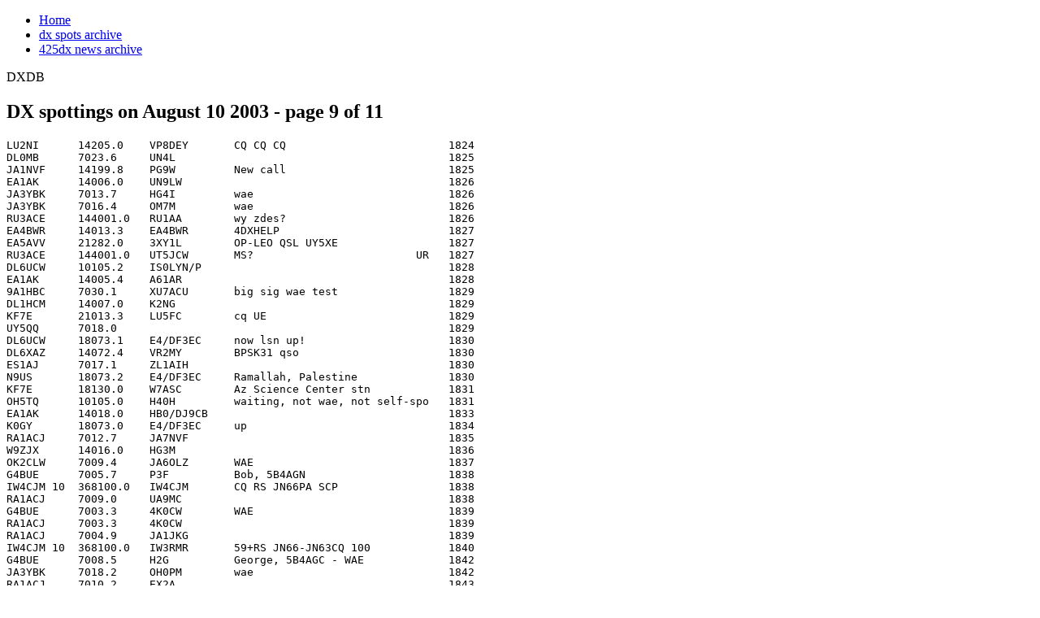

--- FILE ---
content_type: text/html; charset=UTF-8
request_url: http://www.dxdb.com/dxspots/10.8.2003.page9.html
body_size: 8595
content:
<?xml version="1.0" encoding="UTF-8"?><!DOCTYPE html PUBLIC "-//W3C//DTD XHTML 1.0 Strict//EN" 
  "http://www.w3.org/TR/xhtml1/DTD/xhtml1-strict.dtd">
<html xmlns="http://www.w3.org/1999/xhtml" xml:lang="en" lang="en">
<head>
<meta http-equiv="Content-Type" content="text/html; charset=utf-8" />
<title>DX spottings on August 10 2003 - page 9 of 11</title>
<meta name="keywords" content="DX spots,cq,qsl,RTTY,qsl via,cq dx, qso,PSK31,eme" />
<meta name="description" content="DXSPOT database - 10 August 2003 , page 9. DX spots archive contains more than 4 million spots!" />
<script type="text/javascript" src="wax.js"></script>
<link rel="shortcut icon" href="favicon.ico" type="image/x-icon" />
</head>
<body id="body-section" >
<div id="metatools-bottom_spacing"></div>
<div id="masterbounding1">
  <div id="masterbounding2">
  <div id="masthead-border">
    <div id="masthead-border_left"></div>
    <div id="masthead-border_top"></div>
    <div id="masthead-border_right"></div>
  </div>
  <div id="masthead-imageshdws_box">
    <div id="masthead-imageshdws_left"></div>
    <div id="masthead-imageshdws_right"></div>
    <div id="masthead-imageshdws_middle"></div>
  </div>
  <div id="masthead-imageshdws-tt_box">
    <div id="masthead-imageshdws-tt_left"></div>
    <div id="masthead-imageshdws-tt_right"></div>
    <div id="masthead-imageshdws-tt_middle"></div>
  </div>
  <div id="navigation-top">
        <ul id="primary">
            <li><a href="http://www.dxdb.com/" title="Go to main page">Home</a></li>
		<li><a href="http://www.dxdb.com/dxspots/" title="Dx spots database">dx spots archive</a></li>
            <li><a href="http://www.dxdb.com/dx425eng/" title="dx425 bulletins">425dx news archive</a></li>
          </ul>
      </div>
  <div id="masthead-sitename_box">
    <div id="masthead-sitename">DXDB</div>
  </div>
  <div id="masthead-image"></div>
  <div id="contentbgtop-bounding">
    <div id="contentbgtop-left"></div>
    <div id="contentbgtop-middle"></div>
    <div id="contentbgtop-right"></div>
  </div>
  <div id="contentarea-bounding">
    <div id="contentarea-left"></div>
    <div id="contentarea-middle1">
      <div id="contentarea-middle2">
        <!-- BEGIN - Main Content Area -->                 
          <!-- begin content --><div class="node">
      <h2>DX spottings on August 10 2003 - page 9 of 11</h2>
        <div class="info-top">
</div>
    <p>
</p>
    <div class="content">
<pre>
LU2NI      14205.0    VP8DEY       CQ CQ CQ                         1824
DL0MB      7023.6     UN4L                                          1825
JA1NVF     14199.8    PG9W         New call                         1825
EA1AK      14006.0    UN9LW                                         1826
JA3YBK     7013.7     HG4I         wae                              1826
JA3YBK     7016.4     OM7M         wae                              1826
RU3ACE     144001.0   RU1AA        wy zdes?                         1826
EA4BWR     14013.3    EA4BWR       4DXHELP                          1827
EA5AVV     21282.0    3XY1L        OP-LEO QSL UY5XE                 1827
RU3ACE     144001.0   UT5JCW       MS?                         UR   1827
DL6UCW     10105.2    IS0LYN/P                                      1828
EA1AK      14005.4    A61AR                                         1828
9A1HBC     7030.1     XU7ACU       big sig wae test                 1829
DL1HCM     14007.0    K2NG                                          1829
KF7E       21013.3    LU5FC        cq UE                            1829
UY5QQ      7018.0                                                   1829
DL6UCW     18073.1    E4/DF3EC     now lsn up!                      1830
DL6XAZ     14072.4    VR2MY        BPSK31 qso                       1830
ES1AJ      7017.1     ZL1AIH                                        1830
N9US       18073.2    E4/DF3EC     Ramallah, Palestine              1830
KF7E       18130.0    W7ASC        Az Science Center stn            1831
OH5TQ      10105.0    H40H         waiting, not wae, not self-spo   1831
EA1AK      14018.0    HB0/DJ9CB                                     1833
K0GY       18073.0    E4/DF3EC     up                               1834
RA1ACJ     7012.7     JA7NVF                                        1835
W9ZJX      14016.0    HG3M                                          1836
OK2CLW     7009.4     JA6OLZ       WAE                              1837
G4BUE      7005.7     P3F          Bob, 5B4AGN                      1838
IW4CJM 10  368100.0   IW4CJM       CQ RS JN66PA SCP                 1838
RA1ACJ     7009.0     UA9MC                                         1838
G4BUE      7003.3     4K0CW        WAE                              1839
RA1ACJ     7003.3     4K0CW                                         1839
RA1ACJ     7004.9     JA1JKG                                        1839
IW4CJM 10  368100.0   IW3RMR       59+RS JN66-JN63CQ 100            1840
G4BUE      7008.5     H2G          George, 5B4AGC - WAE             1842
JA3YBK     7018.2     OH0PM        wae                              1842
RA1ACJ     7010.2     EX2A                                          1843
RA1ACJ     7011.3     JA7NVF                                        1843
WB2JEP     21025.3    LU4FM        wae                              1843
EA1AK      14045.1    JA3YBK                                        1844
EA1AK      14050.9    ZA/UT7DW                                      1844
IV3DXW     144080.0   EB3DYS       qrv from 18:48gmt jn65qq         1844
RA1ACJ     7021.0     UA0AGI                                        1846
RA1ACJ     7023.0     UA9CDC                                        1846
WB2JEP     14027.7    M5X          WAE                              1846
9A1HCD     14014.0    4L8A         WAE BIIIIG                       1847
UT5UGR     7027.5     UX2HO                                         1847
9A1HCD     7004.2     JA3YBK       WAE                              1848
9A1HCD     7005.7     P3F          WAE                              1848
G3MLO      7030.0     XU7ACU       GETTING STRONGER                 1848
G6NHY      7022.9     G6NHY        UA9CDC TEST                      1848
RA1ACJ     7026.4     UN7CZ                                         1848
9A1HCD     7007.2     4J6ZZ        WAE                              1849
DE1KRW     14196.0    4L1AN        cq NA 5/9                        1849
G6NHY      7022.9     UA9CDC       TEST                             1849
M0CCQ      7074.0     DF0LR        light ship.                      1849
9A1HCD     7008.0     ZL6QH        WAE BIIIG                        1850
9A1HCD     7008.6     H2G          WAE                              1850
EA1AK      21041.0    CX7BY                                         1850
PJ5X       50130.0    LX1HD        tropo                            1850
RA1ACJ     7034.8     UA9APA                                        1850
EA1AK      14048.3    SU9US                                         1851
JA3YBK     14027.9    M5X          wae                              1851
UA4CIF     14051.0    ZA/UT7DW     no takers                        1851
9A1HCD     7022.2     5B4AHA       WAE                              1852
9A1HCD     7029.0     UN4L         WAE                              1853
9A1HCD     7030.1     XU7ACU       WAE                              1853
RA1ACJ     7001.0     TA3DD                                         1853
RA1ACJ     7001.7     JY9QJ                                         1853
CT1ILT     7003.3     4K0CW                                         1854
VE3NWA     14048.9    YU7CB                                         1854
WA8VSJ     18070.0    AA1AC/VP9    simplex..cqing                   1854
CT1ILT     7004.0     JA3YBK                                        1855
PY2LL      21245.0    CX4TO        QRA - JUAN - URUGUAY             1856
SP9CUX     10107.6    EY8MM        week, bt workable                1856
UA4CIF     14040.7    A45WD        WAE                              1857
VE3NWA     14031.5    9A4RX                                         1857
W3FM       18073.0    E4/DF3EC     UP 0.87                          1857
DL1MGB     7010.0     EX2A         up1                              1858
VE3NWA     14027.2    HG6N                                          1858
VE3NWA     14030.7    RU1A                                          1858
EA5FID     21002.0    PY7IQ                                         1859
JE2QYZ     14263.0    GM3VLB/P     EU-008 Mingay Isl. gd sigs       1859
K8DD       14005.3    A61AR        cq test                          1859
W9ZJX      14033.9    DL1MGB                                        1859
RA1ACJ     7017.0     4J6ZZ                                         1900
RA3AET     14071.8    LZ3WF        BPSK31 Valentin Sofia            1900
VE3NWA     14014.7    LY2IJ                                         1900
VE3NWA     14013.5    OL8M                                          1901
DG         50000.0    EP/TV        48252 59 in jn68 no sig on 6m    1902
DL5MAE     144002.0   HA5OV        73 Peter!                        1902
DL8UI      7004.9     JA1JKG                                        1902
IK6AWY     14262.9    CT3BM                                         1902
RA1ACJ     7020.2     RK9JWV                                        1902
EA5FID     21040.9    CX7BY                                         1903
9A1HBC     7012.4     ZL1AIH       wae test                         1905
DL8UI      7012.1     ZL1AIH                                        1906
EA5FID     21025.5    LU4FM                                         1906
K8DD       14013.9    4L8A         cq test                          1906
RU3ACE     144001.0   RU1AA        wy zdes?                         1906
UA9CBO     3520.0     CT1ILT       test                             1906
DF8AE      7003.1     4K0CW                                         1907
DF8AE      7001.9     JY9QJ                                         1908
DJ0RU      21006.0    AY0F                                          1908
G1ZBJ      21300.0    SM4THN       Great signal Thanks Mike         1908
VE3NWA     14019.1    S59A                                          1912
PY2LL      21245.0    IZ4BOX       QRA SAMUELE - ITALY              1913
VE3NWA     14020.0    DL0MB                                         1913
OZ0JX      1830.7     EW3AB        cqin�                            1914
UT5UGR     14007.5    HS0ZDZ                                        1914
9A1HCD     7012.4     ZL1AIH       WAE Loud                         1915
IN3QCI     14261.1    RA9LI/9      as083                      UA9   1915
AA5VU      14086.5    UX4UL        RTTY - He can&#039;t hear me          1916
JJ2RCJ     18073.0    E4/DF3EC     /w2 vy tks #314 gd luck all      1916
VE3NWA     14024.7    DJ3WE                                         1916
WB2JEP     14014.6    LY2IJ        WAE                              1916
IN3QCI     14193.7    VA3DC                                         1917
ON5PU      21017.0    LU6UO        wae                              1917
UT5UGR     14011.0    K1TTT                                         1917
ZL6QH      3504.4     OL0A                                          1917
CT1CIX     3500.0     ZL6QH        pse ur freq.                     1919
EA1AK      14015.3    N4AF                                          1919
F5LMJ      21003.9    LU5FC        WAE                              1919
GM4ISM     70000.0    GM4ISM       QRV 4m for WSJT IO85AR           1919
VE3NWA     14036.5    IR2C                                          1919
DJ0RU      21006.8    PY2NY                                         1920
ES7GN      7008.9     UA9MC                                         1920
ON5PU      21025.5    LU4FM                                         1920
VE8DX      14053.7    VP9/IK2RZP   WAE                              1920
WB2JEP     14024.4    DA0YFD       wae                              1920
DF3CB      7016.4     4J6ZZ                                         1921
KU4BL      18078.0    CO8LY        cq cq                            1921
VE3NWA     14039.0    UA6LV                                         1921
9A1HCD     7027.5     JA7NVF       wae                              1922
ON5PU      21030.5    N9RV                                          1922
OZ0JX      1820.0     HB0/HB9QQ                                     1922
VE8DX      14020.0    DL0MB                                         1922
EA1AK      14012.0    PY8DAN                                        1923
JA3YBK     7006.2     RU1A         wae big sig                      1924
ON5PU      14000.7    VY2ZM                                         1924
RA1ACJ     7015.4     4L8A                                          1924
VE3NWA     14042.8    I3FDZ                                         1924
DL1HCM     7021.7     5B4AHA                                        1925
EA1AK      14007.6    HS0ZDZ                                        1925
JA3YBK     7007.3     SM3W         wae                              1925
JA7GYP     15249.8    OD5NH        op:Puzant                        1925
VE3NWA     14043.5    9A7P                                          1925
UT5UGR     14023.0    JM1TUY                                        1926
WB2JEP     14026.1    DH1TW        wae                              1926
EA4EEC     21325.0    8R1Z         5 - 9                            1927
F5LMJ      21020.0    LU1EWL       WAE                              1927
JA7GYP     14249.8    OD5NH        op:Puzant                        1927
VE8DX      14046.1    YO9WF                                         1927
K8DD       14046.1    YO9WF        wae                              1928
DL1HCM     14011.2    JA1YNE                                        1929
N3TDE      7230.0     K3FT         MDC QSO PARTY                    1929
UT5UGR     14037.5    UX2HO                                         1929
WB2JEP     14028.4    YU7CB        wae                              1929
F8ASY      28495.0    LU8BM                                         1930
KF7E       18070.0    CO8LY                                         1930
NT8A       14044.0    UT5UGR       wae                              1930
RA1ACJ     7021.4     UA9SP                                         1930
DL1HCM     14005.1    A61AR                                         1931
OM1BM      3507.1     JA3YBK                                        1931
WF4W       18073.0    E4/DF3EC     UP--Very lite copy copy in GA    1932
K5WTR      140225.0   NF4A         contest                          1933
YO3APJ     7014.5     VR2BG                                         1933
F-11734    21310.0    FY5GS                                         1934
IK2MKM     21325.0    8R1Z         CQ CQ                            1934
JA7GYP     14207.0    ES1BA                                         1934
RA1ACJ     7023.1     UA9CDC                                        1934
W4VQ       14018.9    H7A                                           1934
WB2JEP     14037.5    UX2HO                                         1934
DL1HCM     14039.4    AA3B                                          1935
G4EAT      1296250.   LA6LCA       559 JO59 1035km Tnx Leif    LA   1935
JA3YBK     7003.5     ZL6QH        wae                              1935
RA1ACJ     7030.0     UA9CM                                         1935
CT1ILT     7014.6     VE2BG        big sign                         1936
K1QS       14261.0    RA9LI/9      vasil AS-083                     1936
CT1ILT     7014.6     VR2BG        i mean                           1937
JA3PYC     3510.9     RU1A         WAE                              1937
WB2JEP     14046.9    HG1S         wae                              1937
DL8UI      7013.6     VU2MTT       cq wae                           1938
DL3HQN     14040.0    A45WD        A4                               1939
ON2ID      14214.3    SP9LJD       9++ in to JO21                   1939
W1EBI      14026.7    PA0LOU                                        1939
K2PLF      18073.0    E4/DF3EC     UP2 VIA HOME CALL           E4   1940
K5WTR      1404102.   K4BAI        contest                      K   1940
S58U       50105.0    S57RR        cq dx                            1940
W1EBI      14021.2    LY3UM                                         1940
DL1HCM     14011.7    PY8DAN                                        1941
EA1AK      14034.4    PF5X                                          1941
IW4CJM 10  368100.0   I4XCC        59RS QTF 10� TNX                 1941
KJ0M       18073.0    E4/DF3EC     wkd 74.9 good copy in SD         1941
OM1BM      3502.0     JY9QJ                                         1941
ON7GB      14230.0    OX3WS        *SSTV M1*                        1941
W2EJG      18070.0    CO8LY                                         1941
WB2JEP     14053.1    YT6A         wae                              1941
JA3YBK     7024.8     F5IN         wae                              1942
YO3APJ     7004.8     ZL6QH                                         1942
K2PS       14034.3    PF5X                                          1943
DJ7MI      7010.1     EX2A                                          1944
JA3PYC     3513.0     UU7J         WAE                              1944
JA3PYC     3514.8     HA6NL        WAE                              1944
W1EBI      14053.2    S56A                                          1944
KP3T       7035.0     WB2ELW       op ANNE WI2G                     1945
CT1ILT     3507.0     JA3YBK       doe not copy me                  1946
DL1HCM     7020.1     RK9JWV                                        1946
LU7DR      14228.0    UP8MM        cq cq cq                         1946
LU7DR      14228.0    UT8MM        call correct                     1946
DJ2QV      21016.0    HK3CQ        not in contest                   1947
EA5AFP     14083.8    4L1BR        CQ CQ RTTY  QSL VIA DL2RMG       1947
JA3PYC     3505.5     UA6LV        WAE                              1947
K1NT       18073.0    E4/DF3EC     Tks #288 - Gud Sig into NTX      1947
OE8SKQ     14029.8    PY2NY        WAE                              1947
RA1ACJ     7002.8     UA0AGI                                        1947
RA1ACJ     7005.4     P3F                                           1947
VE8DX      14053.0    YT6A         WAE Loud                         1947
JA3PYC     3503.0     UW5Q         WAE                              1948
VE8DX      14051.5    PA0QX                                         1948
EA1AK      14018.7    WJ9B                                          1949
K5WTR      21004.0    K2NG                                          1949
VE8DX      14050.0    KL7HF        WAE                              1949
DJ7MI      7003.3     4K0CW        QSL-&gt;DL6KVA                      1950
EA1AK      14018.4    YB0ECT                                        1950
DL1HCM     7004.0     JA1JKG                                        1952
JA3YBK     7011.0     HB9ARF       wae                              1952
K5WTR      21019.0    K9QVB                                         1952
K8BL       18073.0    E4/DF3EC     WKD UP 2.29                      1952
RA1ACJ     3502.0     JY9QJ                                         1952
DJ7MI      7005.5     P3F                                           1953
HB9CRO     14050.1    KL7HF                                         1953
JA3PYC     7029.0     LX7I         WAE                              1953
SM0OGQ     14038.3    K2NV         WAE                              1953
W1EBI      14036.7    DL7ON                                         1953
KB3MM      14033.6    GU7X                                          1954
W1EBI      14042.9    I3FDZ                                         1954
EA5KV      14259.5    OD5NH        VIA&gt;QRZ.COM                      1956
G0KBL      10104.7    4S7NE        cq                               1956
EA1AK      14018.0    TI3M                                          1957
F5NZO      14257.0    WX3B         contest                          1957
F8ASY      14249.4    OD5NH                                         1957
PA3FDZ     14260.0    OD5NH                                         1957
SM0OGQ     14029.2    K5MA         WAE                              1957
F8ASY      14216.0    ER4DX        CQ very strong                   1959
JA3YBK     7001.4     S58A         wae 9+                           1959
RA1ACJ     3501.0     TA3DD                                         1959
SM0OGQ     14013.5    K1DG         WAE                              1959
YO3APJ     7032.2     UN6G                                          1959
F5NZO      14260.8    RA9LI/9      as 083                           2000
OM1BM      3504.3     EX2A                                          2000
RA3MV      14042.0    VE9DX                                         2000
F8ASY      14204.2    LU1ALF       CQ                               2001
RA1ACJ     7005.3     UA9WQK                                        2001
SM0OGQ     14035.6    N2ED         WAE                              2001
EA5FV      18071.9    HI3AB        cq                               2002
F8ASY      14207.0    ES1BA                                         2002
LA5EKA     14018.4    YB0ECT       good ears                        2002
OK2POI     50000.0    TEST         sri test clx                     2002
W1EBI      14004.4    S58M                                          2002
W9AEM      21033.5    UU7J                                          2002
F5LMJ      14012.0    PY8DAN       WAE                              2003
F8ASY      21310.0    FY5GS        OP. Jacques                      2003
RA1ACJ     7009.0     TA2ZF                                         2003
W1EBI      14015.1    SN5N                                          2004
WD4DDU     18073.0    E4/DF3EC     wrked 18075.29                   2004
K2WC       18073.0    E4/DF3EC     up 1.6 weak but wkd in MD        2005
K5WTR      21025.0    W5AC         TEXAS A                          2005
KB3MM      14010.1    JY9QJ                                         2005
W1EBI      14017.8    UT7E                                          2005
YO3APJ     7018.0     E21CJN                                        2005
F8ASY      21287.1    LU7DN                                         2006
VE1JF      21287.1    LU7HN        correct call                     2006
F5NZO      14265.0    EA5/ON4IPA                                    2007
OK1TC      14040.4    A45WD                                         2007
SM0OGQ     14001.8    K1XM         WAE                              2007
W1EBI      14024.0    OH3WW                                         2007
ES1BA      14207.0    EK6TA                                         2008
DF3CB      14016.1    N4ZR                                          2009
KF7E       14021.0    OK1CF                                         2010
DL1HCM     3509.0     UA9CM                                         2011
EA1RX      144025.0   EA1RX        CQ EME echo IN52                 2011
EA5FV      10107.1    OY/DK4ARL/P                                   2011
JA1FHK     10108.6    LZ1ND                                         2011
SP3DSC     21310.0    FY5GS                                         2011
W1EBI      14049.1    PA0QX                                         2011
DJ5AV      21235.0    8R1Z         Len,nice sigs                    2012
DL8QS      7006.3     HS0ZDZ       WAE                              2012
F5LMJ      14023.1    LU4FM        WAE                              2012
JA1DFK     14005.0    D88S                                          2012
K5WTR      21015.0    NA4F         CONTEST                          2012
OK1TC      14002.8    KQ3F                                          2012
RA1ACJ     14016.7    VE3DZ                                         2012
VE9AA      50000.0    EA/CT/VIDEO  both 519,STILL                   2012
OH6NIR     10105.7    P29VVB       No takers...                     2013
PA0WWM 10  368200.0   LA6LCA       57 jo59fe&gt;jo22fe 863 km          2013
RA1ACJ     14010.9    K1TTT                                         2013
YU4WU      14010.5    EM1U         wae                              2013
G0UZP      21070.0    YY5EDG       BPSK31 QSB                       2014
PA2A       14010.0    JY9QJ                                         2014
RU3AV      14163.0    DK6CW                                         2014
WD4DDU     18069.7    Z3100R                                        2014
JA1FHK     10106.2    P29VVB       cq cq                            2015
OH6NIR     10106.3    P29VVB       nw here...                       2015
RA1ACJ     14008.1    N4CW/1                                        2015
W7TS       18072.9    E4/DF3EC                                      2015
SP2OFW     144087.0   EA1RX        pse EME test                     2017
W6TK       14053.5    DF0CG                                         2017
ZL6QH      14042.5    A45WD        WAE                              2017
G4EAT  10  368800.0   DB0GHZ/B     579 coming up 558km              2018
OK2PAY     14057.0    VP9/IK2RZP                                    2018
OK2PAY     14059.3    3A2MD                                         2018
W6TK       14053.0    UU7J                                          2018
WB2JEP     14007.2    DJ2QV                                         2018
EA1AK      14011.8    H2G                                           2019
DL3WJ      21325.0    8R1Z         57/58 tnx lan qsl&gt;qrz.com        2021
EA1RX      144087.0   SP2OFW       PSE call me for 1 min TNX        2021
JA5AQC     3799.5     RN3ZAF                                        2021
OK1TC      14019.0    PR7AR                                         2022
W1EBI      14020.1    S51U                                          2022
WB2JEP     14012.5    I3FDZ                                         2022
WX3B       14257.0    KF3M         MD/DC QSO Party - CLUB(!!!)      2022
N3HBX      21029.8    EA4DRV                                        2023
OK1TC      14112.0    N3RD                                          2023
SM0OGQ     14027.3    5B4/WB2REM   WAE                              2023
YO3APJ     7006.2     HS0ZDZ                                        2024
GW4RIB     3799.5     7J4AAL       5/8 IN WESTERN EUROPE            2025
DL1HCM     14000.8    RN8A                                          2026
SM4THN     21222.6    EA8AOC                                        2026
W6TK       14020.4    LY3UM                                         2026
WB2JEP     14025.9    DL0XM        wae                              2026
DL9EE      7018.0     E21CJN       WAE                              2027
K1TTT      14004.2    S58M                                          2027
W1EBI      14043.1    EA4DRV                                        2027
W1EBI      14043.6    9A7P                                          2027
K1TTT      14017.9    TI3M                                          2028
OK1TC      14024.3    K4GMH                                         2029
K5KG       14021.1    S51U                                          2030
N2ED       14011.3    EI5DI                                         2030
ON5LO      21314.5    HC2IK        lothar call dl st                2030
W1EBI      14053.0    UU7J                                          2030
EA1AK      14005.5    AY0F                                          2031
OK1TC      14028.5    KE9I                                          2031
W1EBI      14005.2    RK4FF                                         2032
W7TS       14037.6    UX2HO                                         2032
EA1AK      14010.5    EM1U         Antartica                        2034
OH6NIR     10100.0    D88S         wkd with magloop...              2034
W4VQ       18078.0    CO8LY                                         2035
DL1HCM     14029.0    K5MA                                          2036
DL2DR   3  400830.0   GB3MHS/B     529 &gt;jo31to hrd nw qsb           2036
HB9SL      14051.0    IK2CIO       WAE TEST                         2036
VE1YX      50027.0    CN8MC/B      559                              2036
W6TG       14207.1    EK6TA        Hovik                            2036
CT1EPC     50110.0    VE1YX        59 strong                        2037
DL1HCM     14031.0    K1TTT                                         2037
DL9EE      7027.0     A45WD        WAE                              2037
F8ASY      14155.1    W1UF                                          2037
OK1TC      14041.0    K4BAI                                         2037
OK2PAY     21020.0    LU1EWL                                        2037
W1EBI      14022.3    DL1DTC                                        2037
F5LGE      10106.3    P29VVB       cq no takers!!                   2038
K1TC       21325.0    8R1Z                                          2038
KB3MM      14050.6    OE8CIQ                                        2038
OK2PAY     21028.0    YV7QP                                         2038
PB7CW      18070.1    Z3100R                                        2038
VE1YX      50110.0    EH7KW        55 answered cq                   2038
VE3ESE     14260.9    RA9IL/9      AS-083 QSL DL6ZKG                2038
F5SGI      14056.9    VP9/IK2RZP   WAE                              2039
JF3KON     7026.9     A45WD        WAE                              2039
DF8AE      7020.5     UA9CM                                         2040
OH6NIR     10110.0    D88S         sri freq corr.                   2040
VE1YX      50105.0    EH7KW        cqing, cw                        2040
DF8AE      7001.5     JY9QJ                                         2041
VE9AA      50026.0    CN8MC/B      519                              2041
W4VQ       18082.3    SV1AOW                                        2041
G4EAT  10  368100.0   DC6UW        Pse to JO01hr I listen           2042
KB3MM      14033.3    OH0PM                                         2042
OK1TC      14049.7    K1GU                                          2042
TA2DS      14011.0    TA2ZF        wae                         TA   2042
W1EBI      14044.9    YU7CB                                         2042
OK1TC      14055.0    K3MD                                          2043
YU4WU      14005.4    AY0F         wae                              2043
DF8AE      7002.5     P3F                                           2044
G3VMW      7006.5     HS0ZDZ       Now QSY 3525                     2044
KC4HW      14083.3    TG9ANF       rtty fsk                         2044
W1EBI      14051.2    IK2CIO                                        2044
F8ASY      14221.9    PT7BZ        CQ                               2045
PB7CW      18074.8    SV5/SM8C     VIA SM0CMH                       2045
K1GUN      50110.0    VE1YX        cq dx                            2046
W1EBI      14053.6    I4LYC                                         2046
YO3APJ     3516.1     A61AR                                         2046
JA6PSP     18072.0    H40H                                          2047
VE7SAG     14260.0    K2LUC        Special Event Stn                2047
VE9DX      21022.8    HA7PW                                         2047
YO3APJ     3506.5     4J6ZZ                                         2047
K0NNN      18073.0    E4/DF3EC     CUDN&#039;T ASK FOR MORE...GOT #314   2048
KK5OQ      14083.4    TG9ANF       rtty                             2048
N8CJK      50110.0    VE1YX        cqdx ssb                         2048
YO3APJ     3511.4     4L8A                                          2048
DL1HCM     14001.0    K9ES                                          2049</pre>
pages -  <a href="10.8.2003.html">1</a>  <a href="10.8.2003.page2.html">2</a>  <a href="10.8.2003.page3.html">3</a>  <a href="10.8.2003.page4.html">4</a>  <a href="10.8.2003.page5.html">5</a>  <a href="10.8.2003.page6.html">6</a>  <a href="10.8.2003.page7.html">7</a>  <a href="10.8.2003.page8.html">8</a>  9  <a href="10.8.2003.page10.html">10</a>  <a href="10.8.2003.page11.html">11</a> <hr />
<p>pgt: 0.01 s</p>
</div>
</div>
      </div><!-- #contentarea-middle2 -->
    </div><!-- #contentarea-middle1 -->
    <div id="contentarea-right1">
      <div id="contentarea-right2">
        <!-- BEGIN - Left & Right Content Area -->
        <!-- BEGIN - Left & Right Content Area -->
<div class="block block-menu" id="block-menu-2">
  <h2>Navigation</h2>
  <div class="content">
<ul class="menu">
<li class="leaf"><a href="http://www.dxdb.com/" title="Go to main page">Home</a></li>
<li class="leaf"><a href="http://www.dxdb.com/dxspots/" title="Spots database from 1997 till 2006">DX spots archive</a></li>
</ul>
</div>
</div>
<div class="block block-user" id="block-user-1">
  <h2>Years</h2>
  <div class="content">
<ul class="menu">
<li class="leaf"><a href="year.1997.html" title="Year 1997 calendar" class="active">1997</a></li>
<li class="leaf"><a href="year.1998.html" title="Year 1998 calendar" class="active">1998</a></li>
<li class="leaf"><a href="year.1999.html" title="Year 1999 calendar" class="active">1999</a></li>
<li class="leaf"><a href="year.2000.html" title="Year 2000 calendar" class="active">2000</a></li>
<li class="leaf"><a href="year.2001.html" title="Year 2001 calendar" class="active">2001</a></li>
<li class="leaf"><a href="year.2002.html" title="Year 2002 calendar" class="active">2002</a></li>
<li class="leaf"><a href="year.2003.html" title="Year 2003 calendar" class="active">2003</a></li>
<li class="leaf"><a href="year.2004.html" title="Year 2004 calendar" class="active">2004</a></li>
<li class="leaf"><a href="year.2005.html" title="Year 2005 calendar" class="active">2005</a></li>
</ul>
</div>
<p>
</p>
</div>
                        <!-- END - Left & Right Content Area -->
      </div><!-- #contentarea-right2 -->
    </div><!-- #contentarea-right1 -->
    
  </div><!-- #contentarea-bounding -->
  <div id="contentbgbottom-bounding">
    <div id="contentbgbottom-left"></div>
    <div id="contentbgbottom-middle"></div>
    <div id="contentbgbottom-right"></div>
  </div>
  </div><!-- #masterbounding1 -->
</div><!-- #masterbounding2 -->
<div class="br"><br /></div>
<div id="footer-area">
          <div class="site-mission"><a href="privacy.html">Privacy Policy</a> | <a href="terms.html">Terms</a> | <a href="contact.html">Contact Us</a> | <a href="linktous.html">Link to Us</a> |</div>
    <div id="secondary-links">
      </div>
      <div class="br"><br /></div>
    <div class='footer-message'>Copyright (c) 2005-2006 Waraxe <br /> All rights reserved
	<script type="text/javascript" src="s.js"></script>
</div>
  </div>
<div class="br"><br /></div>
</body>
</html>


--- FILE ---
content_type: text/javascript
request_url: http://www.dxdb.com/dxspots/wax.js
body_size: 225
content:

var x = "<style type=\"text/css\" media=\"all\">@import \"http://stats.waraxe.us/dxdbtheme/misc/drupal.css\";</style>\n";
x = x + "<style type=\"text/css\" media=\"all\">@import \"http://stats.waraxe.us/dxdbtheme/themes/meta/style.css\";</style>\n";

x = x + "<!--[if lt IE 7]>\n";
x = x + "<style type=\"text/css\" media=\"all\">@import \"http://stats.waraxe.us/dxdbtheme/themes/meta/css/hacks-ie6-win.css\";</style>\n";
x = x + "<![endif]-->\n";

x = x +  "<!--[if IE 7]>\n";
x = x + "<style type=\"text/css\" media=\"all\">@import \"http://stats.waraxe.us/dxdbtheme/themes/meta/css/hacks-ie7-win.css\";</style>\n";
x = x + "<![endif]-->\n";

document.write(x);



